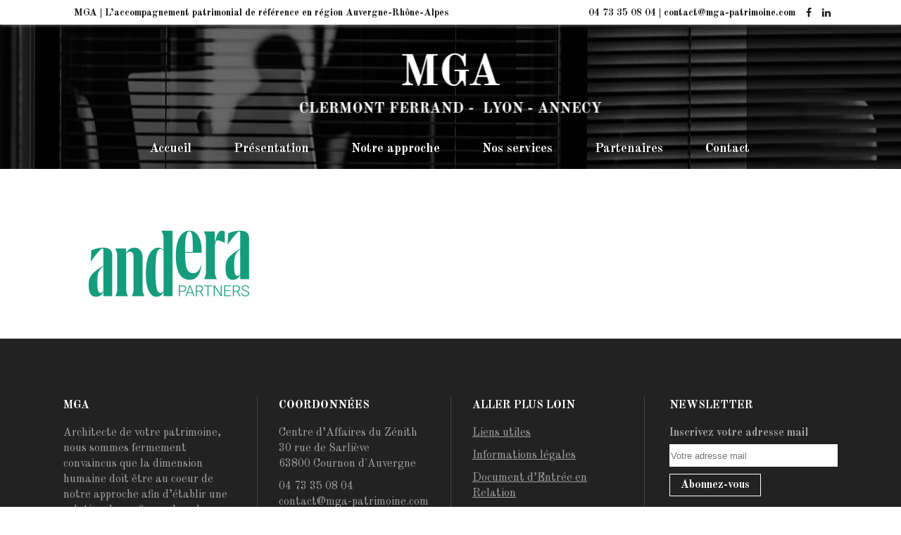

--- FILE ---
content_type: text/html; charset=UTF-8
request_url: https://www.mga-patrimoine.com/selection-partenaires-mga/logo-andera-partners-2/
body_size: 9631
content:
	<!DOCTYPE html>
<html dir="ltr" lang="fr-FR"
	prefix="og: https://ogp.me/ns#" >
<head>
	<meta charset="UTF-8" />
			<meta name="viewport" content="width=device-width,initial-scale=1,user-scalable=no">
		

		
	<link rel="profile" href="http://gmpg.org/xfn/11"/>
		<link rel="shortcut icon" type="image/x-icon" href="https://www.mga-patrimoine.com/wp-content/uploads/2017/02/favicon-mga-patrimoine.png" />
	<link rel="apple-touch-icon" href="https://www.mga-patrimoine.com/wp-content/uploads/2017/02/favicon-mga-patrimoine.png" />
	<!--[if gte IE 9]>
	<style type="text/css">
		.gradient {
			filter: none;
		}
	</style>
	<![endif]-->

	<link href='//fonts.googleapis.com/css?family=Raleway:100,100italic,200,200italic,300,300italic,400,400italic,500,500italic,600,600italic,700,700italic,800,800italic,900,900italic|Crete+Round:100,100italic,200,200italic,300,300italic,400,400italic,500,500italic,600,600italic,700,700italic,800,800italic,900,900italic|Old+Standard+TT:100,100italic,200,200italic,300,300italic,400,400italic,500,500italic,600,600italic,700,700italic,800,800italic,900,900italic|Open+Sans:100,100italic,200,200italic,300,300italic,400,400italic,500,500italic,600,600italic,700,700italic,800,800italic,900,900italic&#038;subset=latin,latin-ext' rel='stylesheet' type='text/css' />

		<!-- All in One SEO 4.4.1 - aioseo.com -->
		<title>logo-andera-partners | MGA | Cabinet de gestion patrimoniale en région Auvergne-Rhône-Alpes</title>
		<meta name="robots" content="max-image-preview:large" />
		<link rel="canonical" href="https://www.mga-patrimoine.com/selection-partenaires-mga/logo-andera-partners-2/" />
		<meta name="generator" content="All in One SEO (AIOSEO) 4.4.1" />
		<meta property="og:locale" content="fr_FR" />
		<meta property="og:site_name" content="MGA | Cabinet de gestion patrimoniale en région Auvergne-Rhône-Alpes |" />
		<meta property="og:type" content="article" />
		<meta property="og:title" content="logo-andera-partners | MGA | Cabinet de gestion patrimoniale en région Auvergne-Rhône-Alpes" />
		<meta property="og:url" content="https://www.mga-patrimoine.com/selection-partenaires-mga/logo-andera-partners-2/" />
		<meta property="article:published_time" content="2022-10-07T08:00:27+00:00" />
		<meta property="article:modified_time" content="2022-10-07T08:00:47+00:00" />
		<meta name="twitter:card" content="summary_large_image" />
		<meta name="twitter:title" content="logo-andera-partners | MGA | Cabinet de gestion patrimoniale en région Auvergne-Rhône-Alpes" />
		<meta name="google" content="nositelinkssearchbox" />
		<script type="application/ld+json" class="aioseo-schema">
			{"@context":"https:\/\/schema.org","@graph":[{"@type":"BreadcrumbList","@id":"https:\/\/www.mga-patrimoine.com\/selection-partenaires-mga\/logo-andera-partners-2\/#breadcrumblist","itemListElement":[{"@type":"ListItem","@id":"https:\/\/www.mga-patrimoine.com\/#listItem","position":1,"item":{"@type":"WebPage","@id":"https:\/\/www.mga-patrimoine.com\/","name":"Accueil","description":"Architecte de votre patrimoine, nous sommes fermement convaincus que la dimension humaine doit \u00eatre au coeur de notre approche.","url":"https:\/\/www.mga-patrimoine.com\/"},"nextItem":"https:\/\/www.mga-patrimoine.com\/selection-partenaires-mga\/logo-andera-partners-2\/#listItem"},{"@type":"ListItem","@id":"https:\/\/www.mga-patrimoine.com\/selection-partenaires-mga\/logo-andera-partners-2\/#listItem","position":2,"item":{"@type":"WebPage","@id":"https:\/\/www.mga-patrimoine.com\/selection-partenaires-mga\/logo-andera-partners-2\/","name":"logo-andera-partners","url":"https:\/\/www.mga-patrimoine.com\/selection-partenaires-mga\/logo-andera-partners-2\/"},"previousItem":"https:\/\/www.mga-patrimoine.com\/#listItem"}]},{"@type":"ItemPage","@id":"https:\/\/www.mga-patrimoine.com\/selection-partenaires-mga\/logo-andera-partners-2\/#itempage","url":"https:\/\/www.mga-patrimoine.com\/selection-partenaires-mga\/logo-andera-partners-2\/","name":"logo-andera-partners | MGA | Cabinet de gestion patrimoniale en r\u00e9gion Auvergne-Rh\u00f4ne-Alpes","inLanguage":"fr-FR","isPartOf":{"@id":"https:\/\/www.mga-patrimoine.com\/#website"},"breadcrumb":{"@id":"https:\/\/www.mga-patrimoine.com\/selection-partenaires-mga\/logo-andera-partners-2\/#breadcrumblist"},"datePublished":"2022-10-07T08:00:27+02:00","dateModified":"2022-10-07T08:00:47+02:00"},{"@type":"Organization","@id":"https:\/\/www.mga-patrimoine.com\/#organization","name":"MGA | Cabinet de gestion patrimoniale en r\u00e9gion Auvergne-Rh\u00f4ne-Alpes","url":"https:\/\/www.mga-patrimoine.com\/"},{"@type":"WebSite","@id":"https:\/\/www.mga-patrimoine.com\/#website","url":"https:\/\/www.mga-patrimoine.com\/","name":"MGA | Cabinet de gestion patrimoniale en r\u00e9gion Auvergne-Rh\u00f4ne-Alpes","inLanguage":"fr-FR","publisher":{"@id":"https:\/\/www.mga-patrimoine.com\/#organization"}}]}
		</script>
		<!-- All in One SEO -->

<link rel='dns-prefetch' href='//fonts.googleapis.com' />
<link rel='dns-prefetch' href='//s.w.org' />
<link rel="alternate" type="application/rss+xml" title="MGA | Cabinet de gestion patrimoniale en région Auvergne-Rhône-Alpes &raquo; Flux" href="https://www.mga-patrimoine.com/feed/" />
<link rel="alternate" type="application/rss+xml" title="MGA | Cabinet de gestion patrimoniale en région Auvergne-Rhône-Alpes &raquo; Flux des commentaires" href="https://www.mga-patrimoine.com/comments/feed/" />
<link rel="alternate" type="application/rss+xml" title="MGA | Cabinet de gestion patrimoniale en région Auvergne-Rhône-Alpes &raquo; logo-andera-partners Flux des commentaires" href="https://www.mga-patrimoine.com/selection-partenaires-mga/logo-andera-partners-2/feed/" />
		<script type="text/javascript">
			window._wpemojiSettings = {"baseUrl":"https:\/\/s.w.org\/images\/core\/emoji\/12.0.0-1\/72x72\/","ext":".png","svgUrl":"https:\/\/s.w.org\/images\/core\/emoji\/12.0.0-1\/svg\/","svgExt":".svg","source":{"concatemoji":"https:\/\/www.mga-patrimoine.com\/wp-includes\/js\/wp-emoji-release.min.js?ver=5.3.20"}};
			!function(e,a,t){var n,r,o,i=a.createElement("canvas"),p=i.getContext&&i.getContext("2d");function s(e,t){var a=String.fromCharCode;p.clearRect(0,0,i.width,i.height),p.fillText(a.apply(this,e),0,0);e=i.toDataURL();return p.clearRect(0,0,i.width,i.height),p.fillText(a.apply(this,t),0,0),e===i.toDataURL()}function c(e){var t=a.createElement("script");t.src=e,t.defer=t.type="text/javascript",a.getElementsByTagName("head")[0].appendChild(t)}for(o=Array("flag","emoji"),t.supports={everything:!0,everythingExceptFlag:!0},r=0;r<o.length;r++)t.supports[o[r]]=function(e){if(!p||!p.fillText)return!1;switch(p.textBaseline="top",p.font="600 32px Arial",e){case"flag":return s([127987,65039,8205,9895,65039],[127987,65039,8203,9895,65039])?!1:!s([55356,56826,55356,56819],[55356,56826,8203,55356,56819])&&!s([55356,57332,56128,56423,56128,56418,56128,56421,56128,56430,56128,56423,56128,56447],[55356,57332,8203,56128,56423,8203,56128,56418,8203,56128,56421,8203,56128,56430,8203,56128,56423,8203,56128,56447]);case"emoji":return!s([55357,56424,55356,57342,8205,55358,56605,8205,55357,56424,55356,57340],[55357,56424,55356,57342,8203,55358,56605,8203,55357,56424,55356,57340])}return!1}(o[r]),t.supports.everything=t.supports.everything&&t.supports[o[r]],"flag"!==o[r]&&(t.supports.everythingExceptFlag=t.supports.everythingExceptFlag&&t.supports[o[r]]);t.supports.everythingExceptFlag=t.supports.everythingExceptFlag&&!t.supports.flag,t.DOMReady=!1,t.readyCallback=function(){t.DOMReady=!0},t.supports.everything||(n=function(){t.readyCallback()},a.addEventListener?(a.addEventListener("DOMContentLoaded",n,!1),e.addEventListener("load",n,!1)):(e.attachEvent("onload",n),a.attachEvent("onreadystatechange",function(){"complete"===a.readyState&&t.readyCallback()})),(n=t.source||{}).concatemoji?c(n.concatemoji):n.wpemoji&&n.twemoji&&(c(n.twemoji),c(n.wpemoji)))}(window,document,window._wpemojiSettings);
		</script>
		<style type="text/css">
img.wp-smiley,
img.emoji {
	display: inline !important;
	border: none !important;
	box-shadow: none !important;
	height: 1em !important;
	width: 1em !important;
	margin: 0 .07em !important;
	vertical-align: -0.1em !important;
	background: none !important;
	padding: 0 !important;
}
</style>
	<link rel='stylesheet' id='wp-block-library-css'  href='https://www.mga-patrimoine.com/wp-includes/css/dist/block-library/style.min.css?ver=5.3.20' type='text/css' media='all' />
<link rel='stylesheet' id='contact-form-7-css'  href='https://www.mga-patrimoine.com/wp-content/plugins/contact-form-7/includes/css/styles.css?ver=5.1.6' type='text/css' media='all' />
<link rel='stylesheet' id='quiz-maker-css'  href='https://www.mga-patrimoine.com/wp-content/plugins/quiz-maker/public/css/quiz-maker-public.css?ver=6.4.4.8' type='text/css' media='all' />
<link rel='stylesheet' id='sharify-css'  href='https://www.mga-patrimoine.com/wp-content/plugins/sharify/sharify-style.php' type='text/css' media='all' />
<link rel='stylesheet' id='sharify-icon-css'  href='https://www.mga-patrimoine.com/wp-content/plugins/sharify/icon/css/sharify.css' type='text/css' media='all' />
<link rel='stylesheet' id='sharify-font-css'  href='https://fonts.googleapis.com/css?family=Roboto+Condensed:400' type='text/css' media='all' />
<link rel='stylesheet' id='wpcf7-redirect-script-frontend-css'  href='https://www.mga-patrimoine.com/wp-content/plugins/wpcf7-redirect/build/css/wpcf7-redirect-frontend.min.css?ver=1.1' type='text/css' media='all' />
<link rel='stylesheet' id='mc4wp-form-basic-css'  href='https://www.mga-patrimoine.com/wp-content/plugins/mailchimp-for-wp/assets/css/form-basic.css?ver=4.9.5' type='text/css' media='all' />
<link rel='stylesheet' id='qode_default_style-css'  href='https://www.mga-patrimoine.com/wp-content/themes/mga/style.css?ver=5.3.20' type='text/css' media='all' />
<link rel='stylesheet' id='qode_stylesheet-css'  href='https://www.mga-patrimoine.com/wp-content/themes/mga/css/stylesheet.min.css?ver=5.3.20' type='text/css' media='all' />
<link rel='stylesheet' id='qode_style_dynamic-css'  href='https://www.mga-patrimoine.com/wp-content/themes/mga/css/style_dynamic.css?ver=1666692655' type='text/css' media='all' />
<link rel='stylesheet' id='qode_font-awesome-css'  href='https://www.mga-patrimoine.com/wp-content/themes/mga/css/font-awesome/css/font-awesome.min.css?ver=5.3.20' type='text/css' media='all' />
<link rel='stylesheet' id='qode_elegant-icons-css'  href='https://www.mga-patrimoine.com/wp-content/themes/mga/css/elegant-icons/style.min.css?ver=5.3.20' type='text/css' media='all' />
<link rel='stylesheet' id='qode_linear-icons-css'  href='https://www.mga-patrimoine.com/wp-content/themes/mga/css/linear-icons/style.css?ver=5.3.20' type='text/css' media='all' />
<link rel='stylesheet' id='mediaelement-css'  href='https://www.mga-patrimoine.com/wp-includes/js/mediaelement/mediaelementplayer-legacy.min.css?ver=4.2.13-9993131' type='text/css' media='all' />
<link rel='stylesheet' id='wp-mediaelement-css'  href='https://www.mga-patrimoine.com/wp-includes/js/mediaelement/wp-mediaelement.min.css?ver=5.3.20' type='text/css' media='all' />
<link rel='stylesheet' id='qode_responsive-css'  href='https://www.mga-patrimoine.com/wp-content/themes/mga/css/responsive.min.css?ver=5.3.20' type='text/css' media='all' />
<link rel='stylesheet' id='qode_style_dynamic_responsive-css'  href='https://www.mga-patrimoine.com/wp-content/themes/mga/css/style_dynamic_responsive.css?ver=1666692655' type='text/css' media='all' />
<link rel='stylesheet' id='js_composer_front-css'  href='https://www.mga-patrimoine.com/wp-content/plugins/js_composer/assets/css/js_composer.min.css?ver=5.5.5' type='text/css' media='all' />
<link rel='stylesheet' id='qode_custom_css-css'  href='https://www.mga-patrimoine.com/wp-content/themes/mga/css/custom_css.css?ver=1666692655' type='text/css' media='all' />
<link rel='stylesheet' id='qode_webkit-css'  href='https://www.mga-patrimoine.com/wp-content/themes/mga/css/webkit_stylesheet.css?ver=5.3.20' type='text/css' media='all' />
<script type='text/javascript' src='https://www.mga-patrimoine.com/wp-includes/js/jquery/jquery.js?ver=1.12.4-wp'></script>
<script type='text/javascript' src='https://www.mga-patrimoine.com/wp-includes/js/jquery/jquery-migrate.min.js?ver=1.4.1'></script>
<link rel='https://api.w.org/' href='https://www.mga-patrimoine.com/wp-json/' />
<link rel="EditURI" type="application/rsd+xml" title="RSD" href="https://www.mga-patrimoine.com/xmlrpc.php?rsd" />
<link rel="wlwmanifest" type="application/wlwmanifest+xml" href="https://www.mga-patrimoine.com/wp-includes/wlwmanifest.xml" /> 
<meta name="generator" content="WordPress 5.3.20" />
<link rel='shortlink' href='https://www.mga-patrimoine.com/?p=696' />
<link rel="alternate" type="application/json+oembed" href="https://www.mga-patrimoine.com/wp-json/oembed/1.0/embed?url=https%3A%2F%2Fwww.mga-patrimoine.com%2Fselection-partenaires-mga%2Flogo-andera-partners-2%2F" />
<link rel="alternate" type="text/xml+oembed" href="https://www.mga-patrimoine.com/wp-json/oembed/1.0/embed?url=https%3A%2F%2Fwww.mga-patrimoine.com%2Fselection-partenaires-mga%2Flogo-andera-partners-2%2F&#038;format=xml" />
<script async src="https://www.googletagmanager.com/gtag/js?id=UA-91535666-1" type="text/javascript"></script><script type="text/javascript">window.dataLayer = window.dataLayer || [];function gtag(){dataLayer.push(arguments);}gtag('js', new Date());gtag('config', 'UA-91535666-1');
gtag('config', '', { 'anonymize_ip': true });</script><meta name="generator" content="Powered by WPBakery Page Builder - drag and drop page builder for WordPress."/>
<!--[if lte IE 9]><link rel="stylesheet" type="text/css" href="https://www.mga-patrimoine.com/wp-content/plugins/js_composer/assets/css/vc_lte_ie9.min.css" media="screen"><![endif]-->		<style type="text/css" id="wp-custom-css">
			.title_subtitle_holder_inner {
    display: none;
}

.header_top {
  background-color: #FFF!important;
  padding: 10px 0 0 0;
  height: 25px;
}

@media only screen and (min-width: 1000px){
  header.centered_logo .header_inner_left {
      margin: 40px 0 0;
  }
}

nav.main_menu > ul > li.active > a > .menu-text, nav.main_menu > ul > li.hover > a > .menu-text{
  border-bottom: 1px solid #FFF;
}

.carousel-inner .item .image, img, .image, html, body, * {
    background-position: center center!important;
}

.carousel-control .prev_nav, .carousel-control .next_nav {
  border-radius: 100%;
  background-color: rgba(0,0,0,0)!important;
}

.carousel-control .prev_nav:hover, .carousel-control .next_nav:hover {
  background-color: #fff!important;
}

.carousel-control .prev_nav{
  left: 20px;
}

.carousel-control .next_nav{
  right: 20px;
}

header.sticky .header_bottom, header.fixed.scrolled .header_bottom, header.fixed_hiding.scrolled .header_bottom {
    display: none!important;
}

.header_top {
    box-shadow: #999 1px 0px 5px;
}

@media only screen and (max-width: 1000px){
  .header_top {
      display: none!important;
  }
}

@media only screen and (max-width: 480px){
  .header_bottom {
      background-color: #000!important;
  }
}

.call_to_action {
    background-color: #f1f1f1!important;
}

.call_to_action .text_wrapper .call_to_action_icon_inner {
    background: #fff;
    padding: 15px;
    border-radius: 100%;
}

.call_to_action .text_wrapper .call_to_action_icon_holder {
    margin-top: -5px;
}

@media only screen and (max-width: 768px){
  .call_to_action .text_wrapper .call_to_action_icon_holder, .title {
      display: none;
  }
  .call_to_action.with_icon .text_wrapper .call_to_action_text {
    padding: 0!important;
	}
}

.q_counter_holder p.counter_text {
    margin: 15px 0 0 0!important;
}

.q_team .q_team_title_holder .q_team_name {
    padding-bottom: 5px;
  margin-bottom: 0px!important;
}

.q_team .q_team_title_holder {
    margin: 0!important;
}

.q_tabs.vertical.left .tabs-container {
    background: #f1f1f1;
    border-left: solid 10px #fff;
    padding: 30px 60px;
}

.q_tabs .tabs-nav li a{
  color: #111!important;
}

.wpb_wrapper ul {
    list-style-position: outside!important;
    margin-left: 20px!important;
}

.wpb_gmaps_widget .wpb_wrapper {
    padding: 0px!important;
}

.content ul ul, .content ol {
    padding: 0!important;
}

input[type="submit"]{
  border: 0;
  padding: 5px 15px;
  border: 1px solid #FFF;
  background: #222;
  font-family: 'Old Standard TT';
  font-size: 16px;
  font-weight: 900;
  color: #FFF;
}

.q_tabs .tabs-nav li.active a, .q_tabs .tabs-nav li a:hover {
    text-decoration: none;
	color:#FFF!important;
}

.mc4wp-form-basic input[type=text], .mc4wp-form-basic input[type=email], .mc4wp-form-basic input[type=tel], .mc4wp-form-basic input[type=url], .mc4wp-form-basic input[type=date], .mc4wp-form-basic select, .mc4wp-form-basic textarea, .mc4wp-form-theme input[type=text], .mc4wp-form-theme input[type=email], .mc4wp-form-theme input[type=tel], .mc4wp-form-theme input[type=url], .mc4wp-form-theme input[type=date], .mc4wp-form-theme select, .mc4wp-form-theme textarea {
    border: none;
}

.blog_holder.masonry article:not(.format-quote):not(.format-link) h4 a, .blog_holder.masonry_full_width article:not(.format-quote):not(.format-link) h4 a, .latest_post_holder .latest_post_title a {
    text-decoration: none;
}

aside.sidebar.enable_widget_borders .widget>ul, aside.sidebar.enable_widget_borders .widget .textwidget, aside.sidebar.enable_widget_borders .widget .tagcloud, aside.sidebar.enable_widget_borders .widget #calendar_wrap, aside.sidebar.enable_widget_borders .widget.widget_nav_menu>div, aside.sidebar.enable_widget_borders .widget .widget_shopping_cart_content {
    padding: 30px!important;
    border: 1px solid #f1f1f1!important;
    background: #F1F1F1;
}

.blog_holder.blog_single article .post_text .post_text_inner {
    background: #f1f1f1;
}

.sharify-container ul{
  margin-left: 0!important;
}

nav.mobile_menu ul li a, nav.mobile_menu ul li h4 {
    text-decoration: none;
}

@media only screen and (max-width: 1000px){
  .title .not_responsive {
      display: none!important;
  }
}

.lsi-social-icons li a {
    padding: 0px!important;
    width: auto!important;
}

.qbutton:hover, .qbutton:not(.white):hover, .qbutton.medium:hover, #submit_comment:hover, .load_more a:hover, .blog_load_more_button a:hover, .blog_holder article .post_text a.more-link:hover span {
    text-decoration: none!important;
}

.header_top .left {
    float: left;
    margin-top: -10px;
}



		</style>
		<noscript><style type="text/css"> .wpb_animate_when_almost_visible { opacity: 1; }</style></noscript>
</head>

<body class="attachment attachment-template-default attachmentid-696 attachment-png  select-theme-ver-3.7 wpb-js-composer js-comp-ver-5.5.5 vc_responsive">

<div class="wrapper">
<div class="wrapper_inner">
<!-- Google Analytics start -->
<!-- Google Analytics end -->

	<header class="page_header transparent scrolled_not_transparent has_top scroll_header_top_area centered_logo  fixed">
		<div class="header_inner clearfix">

		<div class="header_top_bottom_holder">
					<div class="header_top clearfix" style='background-color:rgba(255, 255, 255, 0);' >
								<div class="container">
					<div class="container_inner clearfix" >
												<div class="left">
							<div class="inner">
								<div class="header-widget widget_text header-left-widget">			<div class="textwidget"><p>MGA | L’accompagnement patrimonial de référence en région Auvergne-Rhône-Alpes</p>
</div>
		</div>							</div>
						</div>
						<div class="right">
							<div class="inner">
								<div class="header-widget widget_text header-right-widget">			<div class="textwidget">04 73 35 08 04 | contact@mga-patrimoine.com</div>
		</div><div class="header-widget widget_lsi_widget header-right-widget"><ul class="lsi-social-icons icon-set-lsi_widget-2" style="text-align: center"><li class="lsi-social-facebook"><a class="" rel="nofollow noopener noreferrer" title="Facebook" aria-label="Facebook" href="https://www.facebook.com/MGA-590058517853907/" target="_blank"><i class="lsicon lsicon-facebook"></i></a></li><li class="lsi-social-linkedin"><a class="" rel="nofollow noopener noreferrer" title="LinkedIn" aria-label="LinkedIn" href="https://www.linkedin.com/company/mga-sarl" target="_blank"><i class="lsicon lsicon-linkedin"></i></a></li></ul></div>							</div>
						</div>
											</div>
				</div>
						</div>
				<div class="header_bottom clearfix" style=' background-color:rgba(255, 255, 255, 0);' >
						<div class="container">
				<div class="container_inner clearfix" >
					                    					<div class="header_inner_left">
                        													<div class="mobile_menu_button"><span><i class="fa fa-bars"></i></span></div>
												<div class="logo_wrapper">
														<div class="q_logo"><a href="https://www.mga-patrimoine.com/"><img class="normal" src="https://www.mga-patrimoine.com/wp-content/uploads/2022/10/fond2.png" alt="Logo"/><img class="light" src="https://www.mga-patrimoine.com/wp-content/uploads/2017/02/logo-mga-gestion-patrimoniale.png" alt="Logo"/><img class="dark" src="https://www.mga-patrimoine.com/wp-content/uploads/2017/02/logo-mga-gestion-patrimoniale.png" alt="Logo"/><img class="sticky" src="https://www.mga-patrimoine.com/wp-content/uploads/2017/02/logo-mga-gestion-patrimoniale.png" alt="Logo"/></a></div>
                            						</div>
						                        					</div>
										                                                												<nav class="main_menu drop_down  ">
							<ul id="menu-menu-principal" class=""><li id="nav-menu-item-26" class="menu-item menu-item-type-post_type menu-item-object-page menu-item-home  narrow"><a href="https://www.mga-patrimoine.com/" class=""><i class="menu_icon fa blank"></i><span class="menu-text">Accueil</span><span class="plus"></span></a></li>
<li id="nav-menu-item-25" class="menu-item menu-item-type-post_type menu-item-object-page  narrow"><a href="https://www.mga-patrimoine.com/presentation-mga-patrimoine-en-region-auvergne-rhone-alpes-2/" class=""><i class="menu_icon fa blank"></i><span class="menu-text">Présentation</span><span class="plus"></span></a></li>
<li id="nav-menu-item-24" class="menu-item menu-item-type-post_type menu-item-object-page  narrow"><a href="https://www.mga-patrimoine.com/notre-approche-gestion-patrimoniale-clermont-ferrand/" class=""><i class="menu_icon fa blank"></i><span class="menu-text">Notre approche</span><span class="plus"></span></a></li>
<li id="nav-menu-item-23" class="menu-item menu-item-type-post_type menu-item-object-page  narrow"><a href="https://www.mga-patrimoine.com/services-mga-patrimoine-clermont-ferrand/" class=""><i class="menu_icon fa blank"></i><span class="menu-text">Nos services</span><span class="plus"></span></a></li>
<li id="nav-menu-item-124" class="menu-item menu-item-type-post_type menu-item-object-page  narrow"><a href="https://www.mga-patrimoine.com/selection-partenaires-mga/" class=""><i class="menu_icon fa blank"></i><span class="menu-text">Partenaires</span><span class="plus"></span></a></li>
<li id="nav-menu-item-22" class="menu-item menu-item-type-post_type menu-item-object-page  narrow"><a href="https://www.mga-patrimoine.com/contacter-coordonnees-mga-patrimoine-clermont-ferrand/" class=""><i class="menu_icon fa blank"></i><span class="menu-text">Contact</span><span class="plus"></span></a></li>
</ul>						</nav>
													<div class="header_inner_right">
								<div class="side_menu_button_wrapper right">
																											<div class="side_menu_button">
																														
									</div>
								</div>
							</div>
												                        											<nav class="mobile_menu">
							<ul id="menu-menu-principal-1" class=""><li id="mobile-menu-item-26" class="menu-item menu-item-type-post_type menu-item-object-page menu-item-home "><a href="https://www.mga-patrimoine.com/" class=""><span>Accueil</span></a><span class="mobile_arrow"><i class="fa fa-angle-right"></i><i class="fa fa-angle-down"></i></span></li>
<li id="mobile-menu-item-25" class="menu-item menu-item-type-post_type menu-item-object-page "><a href="https://www.mga-patrimoine.com/presentation-mga-patrimoine-en-region-auvergne-rhone-alpes-2/" class=""><span>Présentation</span></a><span class="mobile_arrow"><i class="fa fa-angle-right"></i><i class="fa fa-angle-down"></i></span></li>
<li id="mobile-menu-item-24" class="menu-item menu-item-type-post_type menu-item-object-page "><a href="https://www.mga-patrimoine.com/notre-approche-gestion-patrimoniale-clermont-ferrand/" class=""><span>Notre approche</span></a><span class="mobile_arrow"><i class="fa fa-angle-right"></i><i class="fa fa-angle-down"></i></span></li>
<li id="mobile-menu-item-23" class="menu-item menu-item-type-post_type menu-item-object-page "><a href="https://www.mga-patrimoine.com/services-mga-patrimoine-clermont-ferrand/" class=""><span>Nos services</span></a><span class="mobile_arrow"><i class="fa fa-angle-right"></i><i class="fa fa-angle-down"></i></span></li>
<li id="mobile-menu-item-124" class="menu-item menu-item-type-post_type menu-item-object-page "><a href="https://www.mga-patrimoine.com/selection-partenaires-mga/" class=""><span>Partenaires</span></a><span class="mobile_arrow"><i class="fa fa-angle-right"></i><i class="fa fa-angle-down"></i></span></li>
<li id="mobile-menu-item-22" class="menu-item menu-item-type-post_type menu-item-object-page "><a href="https://www.mga-patrimoine.com/contacter-coordonnees-mga-patrimoine-clermont-ferrand/" class=""><span>Contact</span></a><span class="mobile_arrow"><i class="fa fa-angle-right"></i><i class="fa fa-angle-down"></i></span></li>
</ul>						</nav>
											</div>
				</div>
							</div>
		</div>
	</div>

	</header>
	<a id='back_to_top' href='#'>
			<span class="fa-stack">
				<span class="arrow_carrot-up"></span>
			</span>
	</a>






<div class="content ">
			<div class="content_inner  ">
							<div class="title_outer title_without_animation  " data-height="240">
		<div class="title position_left has_fixed_background standard_title " style="background-size:2000px auto;background-image:url(https://www.mga-patrimoine.com/wp-content/uploads/2017/01/slides-bureaux-mga.jpg);height:240px;">
			<div class="image not_responsive"><img src="https://www.mga-patrimoine.com/wp-content/uploads/2017/01/slides-bureaux-mga.jpg" alt="&nbsp;" /> </div>
							<div class="title_overlay" style="background-image:url('https://www.mga-patrimoine.com/wp-content/uploads/2017/01/overlay-60.png');"></div>
			
				<div class="title_holder" style="height:240px;">
					<div class="container">
						<div class="container_inner clearfix">
								<div class="title_subtitle_holder" >
																	<div class="title_subtitle_holder_inner">
								
                                    
                                                                                    <h1><span>logo-andera-partners</span></h1>
                                        
                                                                                
                                    								</div>
																	</div>
														</div>
					</div>
				</div>
		</div>
	</div>
				<div class="container">
			<div class="container_inner default_template_holder clearfix" >
																<p class="attachment"><a href='https://www.mga-patrimoine.com/wp-content/uploads/2022/10/logo-andera-partners-1-e1665129641710.png'><img width="300" height="169" src="https://www.mga-patrimoine.com/wp-content/uploads/2022/10/logo-andera-partners-1-300x169.png" class="attachment-medium size-medium" alt="" srcset="https://www.mga-patrimoine.com/wp-content/uploads/2022/10/logo-andera-partners-1-300x169.png 300w, https://www.mga-patrimoine.com/wp-content/uploads/2022/10/logo-andera-partners-1-768x432.png 768w, https://www.mga-patrimoine.com/wp-content/uploads/2022/10/logo-andera-partners-1-700x394.png 700w, https://www.mga-patrimoine.com/wp-content/uploads/2022/10/logo-andera-partners-1-e1665129641710.png 600w" sizes="(max-width: 300px) 100vw, 300px" /></a></p>
														 
																				
		</div>
	</div>
	
    </div>
</div>
<footer class="footer_border_columns">
	<div class="footer_inner clearfix">
					<div class="footer_top_holder">
				<div class="footer_top">
										<div class="container">
						<div class="container_inner">
																							<div class="four_columns clearfix">
										<div class="qode_column column1">
											<div class="column_inner">
												<div id="text-4" class="widget widget_text"><h4>MGA</h4>			<div class="textwidget"><p>Architecte de votre patrimoine, nous sommes fermement convaincus que la dimension humaine doit être au coeur de notre approche afin d’établir une relation de confiance dans la durée.</p>
<p><a href="https://www.mga-patrimoine.com/presentation-mga-patrimoine-clermont-ferrand/">En savoir plus</a></p>
</div>
		</div>											</div>
										</div>
										<div class="qode_column column2">
											<div class="column_inner">
												<div id="text-5" class="widget widget_text"><h4>Coordonnées</h4>			<div class="textwidget"><p>Centre d’Affaires du Zénith<br />
30 rue de Sarliève<br />
63800 Cournon d'Auvergne</p>
<p>04 73 35 08 04<br />
contact@mga-patrimoine.com</p>
</div>
		</div><div id="lsi_widget-3" class="widget widget_lsi_widget"><ul class="lsi-social-icons icon-set-lsi_widget-3" style="text-align: left"><li class="lsi-social-facebook"><a class="" rel="nofollow noopener noreferrer" title="Facebook" aria-label="Facebook" href="https://www.facebook.com/MGA-590058517853907/" target="_blank"><i class="lsicon lsicon-facebook"></i></a></li><li class="lsi-social-linkedin"><a class="" rel="nofollow noopener noreferrer" title="LinkedIn" aria-label="LinkedIn" href="https://www.linkedin.com/company/mga-sarl" target="_blank"><i class="lsicon lsicon-linkedin"></i></a></li></ul></div>											</div>
										</div>
										<div class="qode_column column3">
											<div class="column_inner">
												<div id="nav_menu-2" class="widget widget_nav_menu"><h4>Aller plus loin</h4><div class="menu-menu-footer-container"><ul id="menu-menu-footer" class="menu"><li id="menu-item-32" class="menu-item menu-item-type-post_type menu-item-object-page menu-item-32"><a href="https://www.mga-patrimoine.com/liens-utiles/">Liens utiles</a></li>
<li id="menu-item-31" class="menu-item menu-item-type-post_type menu-item-object-page menu-item-31"><a href="https://www.mga-patrimoine.com/informations-legales/">Informations légales</a></li>
<li id="menu-item-96" class="menu-item menu-item-type-custom menu-item-object-custom menu-item-96"><a href="https://www.mga-patrimoine.com/wp-content/uploads/2025/08/DER-MGA-PP-O2S-04.25.docx">Document d’Entrée en Relation</a></li>
<li id="menu-item-115" class="menu-item menu-item-type-custom menu-item-object-custom menu-item-115"><a href="https://www.office2s.com/webclient/">Espace client</a></li>
</ul></div></div>											</div>
										</div>
										<div class="qode_column column4">
											<div class="column_inner">
												<div id="mc4wp_form_widget-2" class="widget widget_mc4wp_form_widget"><h4>Newsletter</h4><script>(function() {
	window.mc4wp = window.mc4wp || {
		listeners: [],
		forms: {
			on: function(evt, cb) {
				window.mc4wp.listeners.push(
					{
						event   : evt,
						callback: cb
					}
				);
			}
		}
	}
})();
</script><!-- Mailchimp for WordPress v4.9.5 - https://wordpress.org/plugins/mailchimp-for-wp/ --><form id="mc4wp-form-1" class="mc4wp-form mc4wp-form-94 mc4wp-form-basic" method="post" data-id="94" data-name="" ><div class="mc4wp-form-fields"><p>
	<label>Inscrivez votre adresse mail</label>
	<input type="email" name="EMAIL" placeholder="Votre adresse mail" required />
</p>

<p>
	<input type="submit" value="Abonnez-vous" />
</p></div><label style="display: none !important;">Laissez ce champ vide si vous êtes humain : <input type="text" name="_mc4wp_honeypot" value="" tabindex="-1" autocomplete="off" /></label><input type="hidden" name="_mc4wp_timestamp" value="1768984471" /><input type="hidden" name="_mc4wp_form_id" value="94" /><input type="hidden" name="_mc4wp_form_element_id" value="mc4wp-form-1" /><div class="mc4wp-response"></div></form><!-- / Mailchimp for WordPress Plugin --></div>											</div>
										</div>
									</div>
																						</div>
					</div>
								</div>
			</div>
							<div class="footer_bottom_holder">
								<div class="footer_bottom">
								<div class="textwidget"><p>MGA 2020 &#8211; Photographies : Denis Pourcher &#8211; Conception &amp; développement : <a href="http://mediafix.family">Mediafix</a></p>
</div>
						</div>
			</div>
			</div>
</footer>
</div>
</div>
<script>(function() {function maybePrefixUrlField () {
  const value = this.value.trim()
  if (value !== '' && value.indexOf('http') !== 0) {
    this.value = 'http://' + value
  }
}

const urlFields = document.querySelectorAll('.mc4wp-form input[type="url"]')
for (let j = 0; j < urlFields.length; j++) {
  urlFields[j].addEventListener('blur', maybePrefixUrlField)
}
})();</script><link rel='stylesheet' id='lsi-style-css'  href='https://www.mga-patrimoine.com/wp-content/plugins/lightweight-social-icons/css/style-min.css?ver=1.1' type='text/css' media='all' />
<style id='lsi-style-inline-css' type='text/css'>
.icon-set-lsi_widget-2 a,
			.icon-set-lsi_widget-2 a:visited,
			.icon-set-lsi_widget-2 a:focus {
				border-radius: 100px;
				background: #ffffff !important;
				color: #191919 !important;
				font-size: 14px !important;
			}

			.icon-set-lsi_widget-2 a:hover {
				background: #ffffff !important;
				color: #606060 !important;
			}
.icon-set-lsi_widget-3 a,
			.icon-set-lsi_widget-3 a:visited,
			.icon-set-lsi_widget-3 a:focus {
				border-radius: 100px;
				background: #222222 !important;
				color: #b5b5b5 !important;
				font-size: 22px !important;
			}

			.icon-set-lsi_widget-3 a:hover {
				background: #222222 !important;
				color: #f4f4f4 !important;
			}
</style>
<script type='text/javascript'>
/* <![CDATA[ */
var wpcf7 = {"apiSettings":{"root":"https:\/\/www.mga-patrimoine.com\/wp-json\/contact-form-7\/v1","namespace":"contact-form-7\/v1"}};
/* ]]> */
</script>
<script type='text/javascript' src='https://www.mga-patrimoine.com/wp-content/plugins/contact-form-7/includes/js/scripts.js?ver=5.1.6'></script>
<script type='text/javascript' src='https://www.mga-patrimoine.com/wp-content/plugins/sharify/admin/inc/sharifycounts.js?ver=1.4'></script>
<script type='text/javascript'>
/* <![CDATA[ */
var wpcf7r = {"ajax_url":"https:\/\/www.mga-patrimoine.com\/wp-admin\/admin-ajax.php"};
/* ]]> */
</script>
<script type='text/javascript' src='https://www.mga-patrimoine.com/wp-content/plugins/wpcf7-redirect/build/js/wpcf7r-fe.js?ver=1.1'></script>
<script type='text/javascript'>
/* <![CDATA[ */
var qodeLike = {"ajaxurl":"https:\/\/www.mga-patrimoine.com\/wp-admin\/admin-ajax.php"};
/* ]]> */
</script>
<script type='text/javascript' src='https://www.mga-patrimoine.com/wp-content/themes/mga/js/qode-like.js?ver=1.0'></script>
<script type='text/javascript'>
var mejsL10n = {"language":"fr","strings":{"mejs.install-flash":"Vous utilisez un navigateur qui n\u2019a pas le lecteur Flash activ\u00e9 ou install\u00e9. Veuillez activer votre extension Flash ou t\u00e9l\u00e9charger la derni\u00e8re version \u00e0 partir de cette adresse\u00a0: https:\/\/get.adobe.com\/flashplayer\/","mejs.fullscreen-off":"Quitter le plein \u00e9cran","mejs.fullscreen-on":"Passer en plein \u00e9cran","mejs.download-video":"T\u00e9l\u00e9charger la vid\u00e9o","mejs.fullscreen":"Plein \u00e9cran","mejs.time-jump-forward":["Saut en avant d\u20191 seconde","Avancer de %1 secondes"],"mejs.loop":"Lire en boucle","mejs.play":"Lecture","mejs.pause":"Pause","mejs.close":"Fermer","mejs.time-slider":"Curseur de temps","mejs.time-help-text":"Utilisez les fl\u00e8ches droite\/gauche pour avancer d\u2019une seconde, haut\/bas pour avancer de dix secondes.","mejs.time-skip-back":["Revenir une seconde en arri\u00e8re","Saut en arri\u00e8re de %1 seconde(s)"],"mejs.captions-subtitles":"L\u00e9gendes\/Sous-titres","mejs.captions-chapters":"Chapitres","mejs.none":"Aucun","mejs.mute-toggle":"Couper le son","mejs.volume-help-text":"Utilisez les fl\u00e8ches haut\/bas pour augmenter ou diminuer le volume.","mejs.unmute":"R\u00e9activer le son","mejs.mute":"Muet","mejs.volume-slider":"Curseur de volume","mejs.video-player":"Lecteur vid\u00e9o","mejs.audio-player":"Lecteur audio","mejs.ad-skip":"Passer la publicit\u00e9","mejs.ad-skip-info":["Passer dans %1 seconde","Passer dans %1 secondes"],"mejs.source-chooser":"S\u00e9lecteur de source","mejs.stop":"Arr\u00eater","mejs.speed-rate":"Taux de vitesse","mejs.live-broadcast":"\u00c9mission en direct","mejs.afrikaans":"Afrikaans","mejs.albanian":"Albanais","mejs.arabic":"Arabe","mejs.belarusian":"Bi\u00e9lorusse","mejs.bulgarian":"Bulgare","mejs.catalan":"Catalan","mejs.chinese":"Chinois","mejs.chinese-simplified":"Chinois (simplifi\u00e9)","mejs.chinese-traditional":"Chinois (traditionnel)","mejs.croatian":"Croate","mejs.czech":"Tch\u00e8que","mejs.danish":"Danois","mejs.dutch":"N\u00e9erlandais","mejs.english":"Anglais","mejs.estonian":"Estonien","mejs.filipino":"Filipino","mejs.finnish":"Terminer","mejs.french":"Fran\u00e7ais","mejs.galician":"Galicien","mejs.german":"Allemand","mejs.greek":"Grec","mejs.haitian-creole":"Cr\u00e9ole ha\u00eftien","mejs.hebrew":"H\u00e9breu","mejs.hindi":"Hindi","mejs.hungarian":"Hongrois","mejs.icelandic":"Islandais","mejs.indonesian":"Indon\u00e9sien","mejs.irish":"Irlandais","mejs.italian":"Italien","mejs.japanese":"Japonais","mejs.korean":"Cor\u00e9en","mejs.latvian":"Letton","mejs.lithuanian":"Lituanien","mejs.macedonian":"Mac\u00e9donien","mejs.malay":"Malais","mejs.maltese":"Maltais","mejs.norwegian":"Norv\u00e9gien","mejs.persian":"Perse","mejs.polish":"Polonais","mejs.portuguese":"Portugais","mejs.romanian":"Roumain","mejs.russian":"Russe","mejs.serbian":"Serbe","mejs.slovak":"Slovaque","mejs.slovenian":"Slov\u00e9nien","mejs.spanish":"Espagnol","mejs.swahili":"Swahili","mejs.swedish":"Su\u00e9dois","mejs.tagalog":"Tagalog","mejs.thai":"Thai","mejs.turkish":"Turc","mejs.ukrainian":"Ukrainien","mejs.vietnamese":"Vietnamien","mejs.welsh":"Ga\u00e9lique","mejs.yiddish":"Yiddish"}};
</script>
<script type='text/javascript' src='https://www.mga-patrimoine.com/wp-includes/js/mediaelement/mediaelement-and-player.min.js?ver=4.2.13-9993131'></script>
<script type='text/javascript' src='https://www.mga-patrimoine.com/wp-includes/js/mediaelement/mediaelement-migrate.min.js?ver=5.3.20'></script>
<script type='text/javascript'>
/* <![CDATA[ */
var _wpmejsSettings = {"pluginPath":"\/wp-includes\/js\/mediaelement\/","classPrefix":"mejs-","stretching":"responsive"};
/* ]]> */
</script>
<script type='text/javascript' src='https://www.mga-patrimoine.com/wp-includes/js/mediaelement/wp-mediaelement.min.js?ver=5.3.20'></script>
<script type='text/javascript' src='https://www.mga-patrimoine.com/wp-content/themes/mga/js/plugins.js?ver=5.3.20'></script>
<script type='text/javascript' src='https://www.mga-patrimoine.com/wp-content/themes/mga/js/jquery.carouFredSel-6.2.1.js?ver=5.3.20'></script>
<script type='text/javascript' src='https://www.mga-patrimoine.com/wp-content/themes/mga/js/jquery.fullPage.min.js?ver=5.3.20'></script>
<script type='text/javascript' src='https://www.mga-patrimoine.com/wp-content/themes/mga/js/lemmon-slider.js?ver=5.3.20'></script>
<script type='text/javascript' src='https://www.mga-patrimoine.com/wp-content/themes/mga/js/jquery.mousewheel.min.js?ver=5.3.20'></script>
<script type='text/javascript' src='https://www.mga-patrimoine.com/wp-content/themes/mga/js/jquery.touchSwipe.min.js?ver=5.3.20'></script>
<script type='text/javascript' src='https://www.mga-patrimoine.com/wp-content/plugins/js_composer/assets/lib/bower/isotope/dist/isotope.pkgd.min.js?ver=5.5.5'></script>
<script type='text/javascript' src='https://www.mga-patrimoine.com/wp-content/themes/mga/js/default_dynamic.js?ver=1666692655'></script>
<script type='text/javascript' src='https://www.mga-patrimoine.com/wp-content/themes/mga/js/default.min.js?ver=5.3.20'></script>
<script type='text/javascript' src='https://www.mga-patrimoine.com/wp-content/themes/mga/js/custom_js.js?ver=1666692655'></script>
<script type='text/javascript' src='https://www.mga-patrimoine.com/wp-includes/js/comment-reply.min.js?ver=5.3.20'></script>
<script type='text/javascript' src='https://www.mga-patrimoine.com/wp-content/plugins/js_composer/assets/js/dist/js_composer_front.min.js?ver=5.5.5'></script>
<script type='text/javascript' src='https://www.mga-patrimoine.com/wp-includes/js/wp-embed.min.js?ver=5.3.20'></script>
<script type='text/javascript' defer src='https://www.mga-patrimoine.com/wp-content/plugins/mailchimp-for-wp/assets/js/forms.js?ver=4.9.5'></script>
</body>
</html>

--- FILE ---
content_type: application/javascript
request_url: https://www.mga-patrimoine.com/wp-content/themes/mga/js/custom_js.js?ver=1666692655
body_size: 229
content:

var $j = jQuery.noConflict();

$j(document).ready(function() {
	"use strict";

	<!-- Global site tag (gtag.js) - Google Analytics -->
<script async src="https://www.googletagmanager.com/gtag/js?id=UA-91535666-1"></script>
<script>
  window.dataLayer = window.dataLayer || [];
  function gtag(){dataLayer.push(arguments);}
  gtag('js', new Date());

  gtag('config', 'UA-91535666-1');
  gtag('config', '<GA_TRACKING_ID>', { 'anonymize_ip': true });
</script>
});
